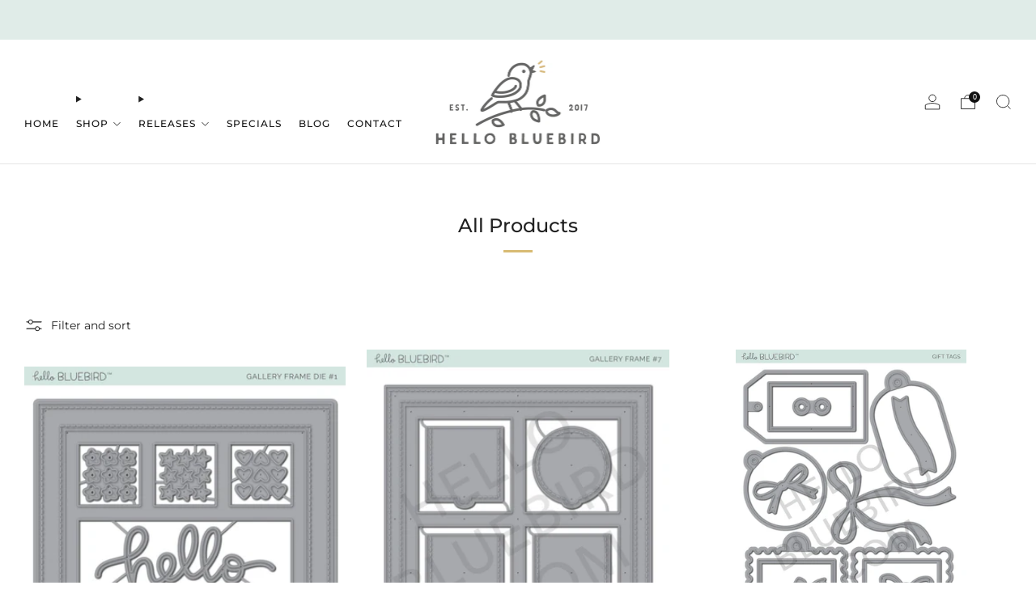

--- FILE ---
content_type: text/javascript
request_url: https://shop.hellobluebird.com/cdn/shop/t/22/assets/zustand-vanilla.lib.js?v=93085296086090749921718437879
body_size: -381
content:
var u=o=>{let e,r=new Set,s=(t,i)=>{let n=typeof t=="function"?t(e):t;if(!Object.is(n,e)){let d=e;e=i??typeof n!="object"?n:Object.assign({},e,n),r.forEach(l=>l(e,d))}},c=()=>e,a={setState:s,getState:c,subscribe:t=>(r.add(t),()=>r.delete(t)),destroy:()=>{(import.meta.env?import.meta.env.MODE:void 0)!=="production"&&console.warn("[DEPRECATED] The `destroy` method will be unsupported in a future version. Instead use unsubscribe function returned by subscribe. Everything will be garbage-collected if store is garbage-collected."),r.clear()}};return e=o(s,c,a),a},b=o=>o?u(o):u;export{b as createStore};
//# sourceMappingURL=/cdn/shop/t/22/assets/zustand-vanilla.lib.js.map?v=93085296086090749921718437879
